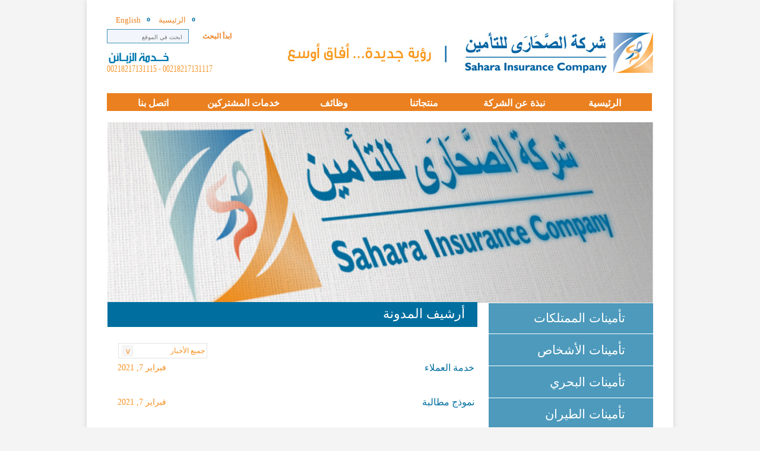

--- FILE ---
content_type: text/html; charset=UTF-8
request_url: https://sic.ly/details/%D8%AE%D8%AF%D9%85%D8%A9-%D8%A7%D9%84%D8%B9%D9%85%D9%84%D8%A7%D8%A1-15/
body_size: 47243
content:
<!DOCTYPE html>
<html dir="rtl" lang="ar">
<head>
	<meta charset="utf-8" />
	<title>تفاصيل منتجات | شركة الصحارى للتأمين</title>

	<link rel="stylesheet" href="https://sic.ly/wp-content/themes/sicly/css/colors.css" type="text/css" media="screen" />
			<link type="text/css" href="https://sic.ly/wp-content/themes/sicly/css/style-rtl.css" rel="stylesheet" />
		<link rel="stylesheet" type="text/css" href="https://sic.ly/wp-content/themes/sicly/css/animated.css" />


	<!--[if IE]><script src="http://html5shiv.googlecode.com/svn/trunk/html5.js"></script><![endif]-->

	<meta name='robots' content='max-image-preview:large' />
<style id='wp-emoji-styles-inline-css' type='text/css'>

	img.wp-smiley, img.emoji {
		display: inline !important;
		border: none !important;
		box-shadow: none !important;
		height: 1em !important;
		width: 1em !important;
		margin: 0 0.07em !important;
		vertical-align: -0.1em !important;
		background: none !important;
		padding: 0 !important;
	}
</style>
<link rel='stylesheet' id='wp-block-library-rtl-css' href='https://sic.ly/wp-includes/css/dist/block-library/style-rtl.min.css?ver=6.4.7' type='text/css' media='all' />
<style id='classic-theme-styles-inline-css' type='text/css'>
/*! This file is auto-generated */
.wp-block-button__link{color:#fff;background-color:#32373c;border-radius:9999px;box-shadow:none;text-decoration:none;padding:calc(.667em + 2px) calc(1.333em + 2px);font-size:1.125em}.wp-block-file__button{background:#32373c;color:#fff;text-decoration:none}
</style>
<style id='global-styles-inline-css' type='text/css'>
body{--wp--preset--color--black: #000000;--wp--preset--color--cyan-bluish-gray: #abb8c3;--wp--preset--color--white: #ffffff;--wp--preset--color--pale-pink: #f78da7;--wp--preset--color--vivid-red: #cf2e2e;--wp--preset--color--luminous-vivid-orange: #ff6900;--wp--preset--color--luminous-vivid-amber: #fcb900;--wp--preset--color--light-green-cyan: #7bdcb5;--wp--preset--color--vivid-green-cyan: #00d084;--wp--preset--color--pale-cyan-blue: #8ed1fc;--wp--preset--color--vivid-cyan-blue: #0693e3;--wp--preset--color--vivid-purple: #9b51e0;--wp--preset--gradient--vivid-cyan-blue-to-vivid-purple: linear-gradient(135deg,rgba(6,147,227,1) 0%,rgb(155,81,224) 100%);--wp--preset--gradient--light-green-cyan-to-vivid-green-cyan: linear-gradient(135deg,rgb(122,220,180) 0%,rgb(0,208,130) 100%);--wp--preset--gradient--luminous-vivid-amber-to-luminous-vivid-orange: linear-gradient(135deg,rgba(252,185,0,1) 0%,rgba(255,105,0,1) 100%);--wp--preset--gradient--luminous-vivid-orange-to-vivid-red: linear-gradient(135deg,rgba(255,105,0,1) 0%,rgb(207,46,46) 100%);--wp--preset--gradient--very-light-gray-to-cyan-bluish-gray: linear-gradient(135deg,rgb(238,238,238) 0%,rgb(169,184,195) 100%);--wp--preset--gradient--cool-to-warm-spectrum: linear-gradient(135deg,rgb(74,234,220) 0%,rgb(151,120,209) 20%,rgb(207,42,186) 40%,rgb(238,44,130) 60%,rgb(251,105,98) 80%,rgb(254,248,76) 100%);--wp--preset--gradient--blush-light-purple: linear-gradient(135deg,rgb(255,206,236) 0%,rgb(152,150,240) 100%);--wp--preset--gradient--blush-bordeaux: linear-gradient(135deg,rgb(254,205,165) 0%,rgb(254,45,45) 50%,rgb(107,0,62) 100%);--wp--preset--gradient--luminous-dusk: linear-gradient(135deg,rgb(255,203,112) 0%,rgb(199,81,192) 50%,rgb(65,88,208) 100%);--wp--preset--gradient--pale-ocean: linear-gradient(135deg,rgb(255,245,203) 0%,rgb(182,227,212) 50%,rgb(51,167,181) 100%);--wp--preset--gradient--electric-grass: linear-gradient(135deg,rgb(202,248,128) 0%,rgb(113,206,126) 100%);--wp--preset--gradient--midnight: linear-gradient(135deg,rgb(2,3,129) 0%,rgb(40,116,252) 100%);--wp--preset--font-size--small: 13px;--wp--preset--font-size--medium: 20px;--wp--preset--font-size--large: 36px;--wp--preset--font-size--x-large: 42px;--wp--preset--spacing--20: 0.44rem;--wp--preset--spacing--30: 0.67rem;--wp--preset--spacing--40: 1rem;--wp--preset--spacing--50: 1.5rem;--wp--preset--spacing--60: 2.25rem;--wp--preset--spacing--70: 3.38rem;--wp--preset--spacing--80: 5.06rem;--wp--preset--shadow--natural: 6px 6px 9px rgba(0, 0, 0, 0.2);--wp--preset--shadow--deep: 12px 12px 50px rgba(0, 0, 0, 0.4);--wp--preset--shadow--sharp: 6px 6px 0px rgba(0, 0, 0, 0.2);--wp--preset--shadow--outlined: 6px 6px 0px -3px rgba(255, 255, 255, 1), 6px 6px rgba(0, 0, 0, 1);--wp--preset--shadow--crisp: 6px 6px 0px rgba(0, 0, 0, 1);}:where(.is-layout-flex){gap: 0.5em;}:where(.is-layout-grid){gap: 0.5em;}body .is-layout-flow > .alignleft{float: left;margin-inline-start: 0;margin-inline-end: 2em;}body .is-layout-flow > .alignright{float: right;margin-inline-start: 2em;margin-inline-end: 0;}body .is-layout-flow > .aligncenter{margin-left: auto !important;margin-right: auto !important;}body .is-layout-constrained > .alignleft{float: left;margin-inline-start: 0;margin-inline-end: 2em;}body .is-layout-constrained > .alignright{float: right;margin-inline-start: 2em;margin-inline-end: 0;}body .is-layout-constrained > .aligncenter{margin-left: auto !important;margin-right: auto !important;}body .is-layout-constrained > :where(:not(.alignleft):not(.alignright):not(.alignfull)){max-width: var(--wp--style--global--content-size);margin-left: auto !important;margin-right: auto !important;}body .is-layout-constrained > .alignwide{max-width: var(--wp--style--global--wide-size);}body .is-layout-flex{display: flex;}body .is-layout-flex{flex-wrap: wrap;align-items: center;}body .is-layout-flex > *{margin: 0;}body .is-layout-grid{display: grid;}body .is-layout-grid > *{margin: 0;}:where(.wp-block-columns.is-layout-flex){gap: 2em;}:where(.wp-block-columns.is-layout-grid){gap: 2em;}:where(.wp-block-post-template.is-layout-flex){gap: 1.25em;}:where(.wp-block-post-template.is-layout-grid){gap: 1.25em;}.has-black-color{color: var(--wp--preset--color--black) !important;}.has-cyan-bluish-gray-color{color: var(--wp--preset--color--cyan-bluish-gray) !important;}.has-white-color{color: var(--wp--preset--color--white) !important;}.has-pale-pink-color{color: var(--wp--preset--color--pale-pink) !important;}.has-vivid-red-color{color: var(--wp--preset--color--vivid-red) !important;}.has-luminous-vivid-orange-color{color: var(--wp--preset--color--luminous-vivid-orange) !important;}.has-luminous-vivid-amber-color{color: var(--wp--preset--color--luminous-vivid-amber) !important;}.has-light-green-cyan-color{color: var(--wp--preset--color--light-green-cyan) !important;}.has-vivid-green-cyan-color{color: var(--wp--preset--color--vivid-green-cyan) !important;}.has-pale-cyan-blue-color{color: var(--wp--preset--color--pale-cyan-blue) !important;}.has-vivid-cyan-blue-color{color: var(--wp--preset--color--vivid-cyan-blue) !important;}.has-vivid-purple-color{color: var(--wp--preset--color--vivid-purple) !important;}.has-black-background-color{background-color: var(--wp--preset--color--black) !important;}.has-cyan-bluish-gray-background-color{background-color: var(--wp--preset--color--cyan-bluish-gray) !important;}.has-white-background-color{background-color: var(--wp--preset--color--white) !important;}.has-pale-pink-background-color{background-color: var(--wp--preset--color--pale-pink) !important;}.has-vivid-red-background-color{background-color: var(--wp--preset--color--vivid-red) !important;}.has-luminous-vivid-orange-background-color{background-color: var(--wp--preset--color--luminous-vivid-orange) !important;}.has-luminous-vivid-amber-background-color{background-color: var(--wp--preset--color--luminous-vivid-amber) !important;}.has-light-green-cyan-background-color{background-color: var(--wp--preset--color--light-green-cyan) !important;}.has-vivid-green-cyan-background-color{background-color: var(--wp--preset--color--vivid-green-cyan) !important;}.has-pale-cyan-blue-background-color{background-color: var(--wp--preset--color--pale-cyan-blue) !important;}.has-vivid-cyan-blue-background-color{background-color: var(--wp--preset--color--vivid-cyan-blue) !important;}.has-vivid-purple-background-color{background-color: var(--wp--preset--color--vivid-purple) !important;}.has-black-border-color{border-color: var(--wp--preset--color--black) !important;}.has-cyan-bluish-gray-border-color{border-color: var(--wp--preset--color--cyan-bluish-gray) !important;}.has-white-border-color{border-color: var(--wp--preset--color--white) !important;}.has-pale-pink-border-color{border-color: var(--wp--preset--color--pale-pink) !important;}.has-vivid-red-border-color{border-color: var(--wp--preset--color--vivid-red) !important;}.has-luminous-vivid-orange-border-color{border-color: var(--wp--preset--color--luminous-vivid-orange) !important;}.has-luminous-vivid-amber-border-color{border-color: var(--wp--preset--color--luminous-vivid-amber) !important;}.has-light-green-cyan-border-color{border-color: var(--wp--preset--color--light-green-cyan) !important;}.has-vivid-green-cyan-border-color{border-color: var(--wp--preset--color--vivid-green-cyan) !important;}.has-pale-cyan-blue-border-color{border-color: var(--wp--preset--color--pale-cyan-blue) !important;}.has-vivid-cyan-blue-border-color{border-color: var(--wp--preset--color--vivid-cyan-blue) !important;}.has-vivid-purple-border-color{border-color: var(--wp--preset--color--vivid-purple) !important;}.has-vivid-cyan-blue-to-vivid-purple-gradient-background{background: var(--wp--preset--gradient--vivid-cyan-blue-to-vivid-purple) !important;}.has-light-green-cyan-to-vivid-green-cyan-gradient-background{background: var(--wp--preset--gradient--light-green-cyan-to-vivid-green-cyan) !important;}.has-luminous-vivid-amber-to-luminous-vivid-orange-gradient-background{background: var(--wp--preset--gradient--luminous-vivid-amber-to-luminous-vivid-orange) !important;}.has-luminous-vivid-orange-to-vivid-red-gradient-background{background: var(--wp--preset--gradient--luminous-vivid-orange-to-vivid-red) !important;}.has-very-light-gray-to-cyan-bluish-gray-gradient-background{background: var(--wp--preset--gradient--very-light-gray-to-cyan-bluish-gray) !important;}.has-cool-to-warm-spectrum-gradient-background{background: var(--wp--preset--gradient--cool-to-warm-spectrum) !important;}.has-blush-light-purple-gradient-background{background: var(--wp--preset--gradient--blush-light-purple) !important;}.has-blush-bordeaux-gradient-background{background: var(--wp--preset--gradient--blush-bordeaux) !important;}.has-luminous-dusk-gradient-background{background: var(--wp--preset--gradient--luminous-dusk) !important;}.has-pale-ocean-gradient-background{background: var(--wp--preset--gradient--pale-ocean) !important;}.has-electric-grass-gradient-background{background: var(--wp--preset--gradient--electric-grass) !important;}.has-midnight-gradient-background{background: var(--wp--preset--gradient--midnight) !important;}.has-small-font-size{font-size: var(--wp--preset--font-size--small) !important;}.has-medium-font-size{font-size: var(--wp--preset--font-size--medium) !important;}.has-large-font-size{font-size: var(--wp--preset--font-size--large) !important;}.has-x-large-font-size{font-size: var(--wp--preset--font-size--x-large) !important;}
.wp-block-navigation a:where(:not(.wp-element-button)){color: inherit;}
:where(.wp-block-post-template.is-layout-flex){gap: 1.25em;}:where(.wp-block-post-template.is-layout-grid){gap: 1.25em;}
:where(.wp-block-columns.is-layout-flex){gap: 2em;}:where(.wp-block-columns.is-layout-grid){gap: 2em;}
.wp-block-pullquote{font-size: 1.5em;line-height: 1.6;}
</style>
<link rel='stylesheet' id='contact-form-7-css' href='https://sic.ly/wp-content/plugins/contact-form-7/includes/css/styles.css?ver=5.7.7' type='text/css' media='all' />
<link rel='stylesheet' id='contact-form-7-rtl-css' href='https://sic.ly/wp-content/plugins/contact-form-7/includes/css/styles-rtl.css?ver=5.7.7' type='text/css' media='all' />
<link rel='stylesheet' id='wp-polls-css' href='https://sic.ly/wp-content/plugins/wp-polls/polls-css.css?ver=2.77.1' type='text/css' media='all' />
<style id='wp-polls-inline-css' type='text/css'>
.wp-polls .pollbar {
	margin: 1px;
	font-size: 6px;
	line-height: 8px;
	height: 8px;
	background-image: url('https://sic.ly/wp-content/plugins/wp-polls/images/default/pollbg.gif');
	border: 1px solid #c8c8c8;
}

</style>
<link rel='stylesheet' id='wp-polls-rtl-css' href='https://sic.ly/wp-content/plugins/wp-polls/polls-css-rtl.css?ver=2.77.1' type='text/css' media='all' />
<script type="text/javascript" src="https://sic.ly/wp-includes/js/jquery/jquery.min.js?ver=3.7.1" id="jquery-core-js"></script>
<script type="text/javascript" src="https://sic.ly/wp-includes/js/jquery/jquery-migrate.min.js?ver=3.4.1" id="jquery-migrate-js"></script>
<link rel="https://api.w.org/" href="https://sic.ly/wp-json/" /><style type="text/css">.broken_link, a.broken_link {
	text-decoration: line-through;
}</style>
	<style type="text/css">
		.extralink {
			width: 232px;
		}
	</style>
</head>
<body>

<div class="clear"></div>
<div class="wrapper">

	<script type="text/javascript">
		if (navigator.userAgent.toLowerCase().match('chrome')) {
			document.write('<style>#navigation > li:hover img {top: 9px !important;}</style>');
		}
	</script>

	<div id="header">
		<a class="logo" href="https://sic.ly">
							<img src="https://sic.ly/wp-content/themes/sicly/images/logo-ar.jpg" alt="">
					</a>
		<div class="clear"></div>
		<nav>

			<div class="topbox">
				&nbsp;<a href="https://sic.ly" id="logo"></a><div class="serch-box">
					<div class="extralink">
						<ul>



							<li><a href="https://sic.ly"><span id="header1_searchbox_Span2">الرئيسية</span></a></li>
															<li><a href="http://sic.ly/en/"><span id="header1_searchbox_Span3">English</span></a></li>
							




						</ul>  </div>
					<div id="quick-search" >
						<form role="search" method="get" id="searchform" action="https://sic.ly/">
							<fieldset >
								<div id="header1_searchbox_Panel5">

									<input type="text" id="s" name="s" class="text" placeholder="ابحث في الموقع" style="height:20px;width:124px;margin-left:0px;" />

									<a onclick="if($('#header1_searchbox_tbsearch').val()=='ابحث في الموقع'){alert('الرجاء إدخال كلمة للبحث');return false;}" id="header1_searchbox_searchsubmit" class="search-submit" href="javascript:submitSearch();" >ابدأ البحث</a>
								</div>
							</fieldset>
						</form>

					</div>
					<div class="clear">
					</div>
					<a href="http://sic.ly/%D8%AE%D8%AF%D9%85%D8%A7%D8%AA-%D8%A7%D9%84%D9%85%D8%B4%D8%AA%D8%B1%D9%83%D9%8A%D9%86/">
													<span class="customercare">
								<img class="fright" style="margin:3px 2px 0 0" src="https://sic.ly/wp-content/themes/sicly/images/customercare-head-ar.png" /><br>
								<span class="caretext"> 00218217131117 -  00218217131115 </span>
							</span>
											</a>
				</div>
			</div>
			<ul id="navigation">

			
<li><a  href="https://sic.ly/"><span>الرئيسية</span></a></li>
<li><a  href="https://sic.ly/%d9%86%d8%a8%d8%b0%d8%a9-%d8%b9%d9%86-%d8%a7%d9%84%d8%b4%d8%b1%d9%83%d8%a9/"><span>نبذة عن الشركة</span></a>
 <!-- Sub menu: primary-about -->
<img src="https://sic.ly/wp-content/themes/sicly/images/menu-arrow.png"><ul><li><div class="margin-fix"></div>
                    <div class="sub-menu"><div class="box "><a class="header" href="https://sic.ly/%d9%86%d8%a8%d8%b0%d8%a9-%d8%b9%d9%86-%d8%a7%d9%84%d8%b4%d8%b1%d9%83%d8%a9/%d9%85%d9%86-%d9%86%d8%ad%d9%86/">من نحن</a><a  href="https://sic.ly/%d9%86%d8%a8%d8%b0%d8%a9-%d8%b9%d9%86-%d8%a7%d9%84%d8%b4%d8%b1%d9%83%d8%a9/%d9%85%d9%86-%d9%86%d8%ad%d9%86/%d9%83%d9%84%d9%85%d8%a9-%d8%a7%d9%84%d8%a5%d8%af%d8%a7%d8%b1%d8%a9-%d8%a7%d9%84%d8%aa%d9%86%d9%81%d9%8a%d8%b0%d9%8a%d8%a9/">&gt; كلمة الإدارة التنفيذية</a><a  href="https://sic.ly/%d9%86%d8%a8%d8%b0%d8%a9-%d8%b9%d9%86-%d8%a7%d9%84%d8%b4%d8%b1%d9%83%d8%a9/%d9%85%d9%86-%d9%86%d8%ad%d9%86/%d8%a7%d9%84%d9%87%d9%8a%d9%83%d9%84-%d8%a7%d9%84%d8%aa%d9%86%d8%b8%d9%8a%d9%85%d9%8a/">&gt; الهيكل التنظيمي</a><a  href="https://sic.ly/%d9%86%d8%a8%d8%b0%d8%a9-%d8%b9%d9%86-%d8%a7%d9%84%d8%b4%d8%b1%d9%83%d8%a9/%d9%85%d9%86-%d9%86%d8%ad%d9%86/%d9%81%d8%b1%d9%88%d8%b9%d9%86%d8%a7/">&gt; فروعنا</a><a  href="https://sic.ly/%d9%86%d8%a8%d8%b0%d8%a9-%d8%b9%d9%86-%d8%a7%d9%84%d8%b4%d8%b1%d9%83%d8%a9/%d9%85%d9%86-%d9%86%d8%ad%d9%86/%d8%aa%d8%b9%d8%b1%d9%8a%d9%81-%d8%a8%d8%a7%d9%84%d8%b4%d8%b1%d9%83%d8%a9/">&gt; تعريف بالشركة</a></div><div class="box "><a class="header" href="https://sic.ly/%d9%86%d8%a8%d8%b0%d8%a9-%d8%b9%d9%86-%d8%a7%d9%84%d8%b4%d8%b1%d9%83%d8%a9/%d9%85%d8%b3%d8%a4%d9%88%d9%84%d9%8a%d8%aa%d9%86%d8%a7-%d8%a7%d9%84%d8%a5%d8%ac%d8%aa%d9%85%d8%a7%d8%b9%d9%8a%d8%a9/">مسؤوليتنا الإجتماعية</a><a  href="https://sic.ly/%d9%86%d8%a8%d8%b0%d8%a9-%d8%b9%d9%86-%d8%a7%d9%84%d8%b4%d8%b1%d9%83%d8%a9/%d9%85%d8%b3%d8%a4%d9%88%d9%84%d9%8a%d8%aa%d9%86%d8%a7-%d8%a7%d9%84%d8%a5%d8%ac%d8%aa%d9%85%d8%a7%d8%b9%d9%8a%d8%a9/%d8%a5%d9%84%d8%aa%d8%b2%d8%a7%d9%85%d8%a7%d8%aa%d9%86%d8%a7-%d9%86%d8%ad%d9%88-%d8%a7%d9%84%d9%85%d8%ac%d8%aa%d9%85%d8%b9/">&gt; إلتزاماتنا نحو المجتمع</a><a  href="https://sic.ly/%d9%86%d8%a8%d8%b0%d8%a9-%d8%b9%d9%86-%d8%a7%d9%84%d8%b4%d8%b1%d9%83%d8%a9/%d9%85%d8%b3%d8%a4%d9%88%d9%84%d9%8a%d8%aa%d9%86%d8%a7-%d8%a7%d9%84%d8%a5%d8%ac%d8%aa%d9%85%d8%a7%d8%b9%d9%8a%d8%a9/%d8%b1%d8%b9%d8%a7%d9%8a%d8%aa%d9%86%d8%a7/">&gt; رعايتنا</a></div><div class="box reset-box"><a class="header" href="https://sic.ly/%d8%a7%d9%84%d8%a5%d8%af%d8%a7%d8%b1%d8%a9/">الإدارة</a><a  href="https://sic.ly/%d9%86%d8%a8%d8%b0%d8%a9-%d8%b9%d9%86-%d8%a7%d9%84%d8%b4%d8%b1%d9%83%d8%a9/%d8%a7%d9%84%d8%a5%d8%af%d8%a7%d8%b1%d8%a9/%d9%85%d8%ac%d9%84%d8%b3-%d8%a7%d9%84%d8%a5%d8%af%d8%a7%d8%b1%d8%a9-2/">&gt; مجلس الإدارة</a><a  href="https://sic.ly/%d9%86%d8%a8%d8%b0%d8%a9-%d8%b9%d9%86-%d8%a7%d9%84%d8%b4%d8%b1%d9%83%d8%a9/%d8%a7%d9%84%d8%a5%d8%af%d8%a7%d8%b1%d8%a9/%d8%a7%d9%84%d9%85%d8%b3%d8%aa%d8%b4%d8%a7%d8%b1%d9%8a%d9%86-2/">&gt; المستشارين</a><a  href="https://sic.ly/%d9%86%d8%a8%d8%b0%d8%a9-%d8%b9%d9%86-%d8%a7%d9%84%d8%b4%d8%b1%d9%83%d8%a9/%d8%a7%d9%84%d8%a5%d8%af%d8%a7%d8%b1%d8%a9/%d8%a7%d9%84%d8%a5%d8%af%d8%a7%d8%b1%d8%a9-%d8%a7%d9%84%d8%aa%d9%86%d9%81%d9%8a%d8%b0%d9%8a%d8%a9/">&gt; الإدارة التنفيذية</a></div><div class="clear"></div><div class="box "><a class="header" href="https://sic.ly/%d9%86%d8%a8%d8%b0%d8%a9-%d8%b9%d9%86-%d8%a7%d9%84%d8%b4%d8%b1%d9%83%d8%a9/%d8%a7%d8%b3%d8%aa%d8%b1%d8%a7%d8%aa%d9%8a%d8%ac%d9%8a%d8%aa%d9%86%d8%a7/">استراتيجيتنا</a><a  href="https://sic.ly/%d9%86%d8%a8%d8%b0%d8%a9-%d8%b9%d9%86-%d8%a7%d9%84%d8%b4%d8%b1%d9%83%d8%a9/%d8%a7%d8%b3%d8%aa%d8%b1%d8%a7%d8%aa%d9%8a%d8%ac%d9%8a%d8%aa%d9%86%d8%a7/%d8%a7%d9%84%d8%a5%d8%b3%d8%aa%d8%b1%d8%a7%d8%aa%d9%8a%d8%ac%d9%8a%d8%a9/">&gt; الإستراتيجية</a><a  href="https://sic.ly/%d9%86%d8%a8%d8%b0%d8%a9-%d8%b9%d9%86-%d8%a7%d9%84%d8%b4%d8%b1%d9%83%d8%a9/%d8%a7%d8%b3%d8%aa%d8%b1%d8%a7%d8%aa%d9%8a%d8%ac%d9%8a%d8%aa%d9%86%d8%a7/%d8%b4%d8%b1%d8%a7%d9%83%d8%a7%d8%aa%d9%86%d8%a7/">&gt; شراكائنا</a><a  href="https://sic.ly/%d9%86%d8%a8%d8%b0%d8%a9-%d8%b9%d9%86-%d8%a7%d9%84%d8%b4%d8%b1%d9%83%d8%a9/%d8%a7%d8%b3%d8%aa%d8%b1%d8%a7%d8%aa%d9%8a%d8%ac%d9%8a%d8%aa%d9%86%d8%a7/%d9%82%d9%8a%d9%85%d9%86%d8%a7-%d8%a7%d9%84%d8%a3%d8%b3%d8%a7%d8%b3%d9%8a%d8%a9/">&gt; قيمنا الأساسية</a></div><div class="box "><a class="header" href="https://sic.ly/%d9%86%d8%a8%d8%b0%d8%a9-%d8%b9%d9%86-%d8%a7%d9%84%d8%b4%d8%b1%d9%83%d8%a9/%d8%b4%d8%a4%d9%88%d9%86-%d8%a7%d9%84%d9%85%d8%b3%d8%a7%d9%87%d9%85%d9%8a%d9%86/">شؤون المساهمين</a><a  href="https://sic.ly/%d9%86%d8%a8%d8%b0%d8%a9-%d8%b9%d9%86-%d8%a7%d9%84%d8%b4%d8%b1%d9%83%d8%a9/%d8%b4%d8%a4%d9%88%d9%86-%d8%a7%d9%84%d9%85%d8%b3%d8%a7%d9%87%d9%85%d9%8a%d9%86/%d8%a7%d9%84%d9%85%d8%b3%d8%a7%d9%87%d9%85%d9%8a%d9%86/">&gt; المساهمين</a><a  href="https://sic.ly/%d9%86%d8%a8%d8%b0%d8%a9-%d8%b9%d9%86-%d8%a7%d9%84%d8%b4%d8%b1%d9%83%d8%a9/%d8%b4%d8%a4%d9%88%d9%86-%d8%a7%d9%84%d9%85%d8%b3%d8%a7%d9%87%d9%85%d9%8a%d9%86/%d8%aa%d9%82%d8%a7%d8%b1%d9%8a%d8%b1-%d8%a3%d8%af%d8%a7%d8%a1-%d8%a7%d9%84%d8%b4%d8%b1%d9%83%d8%a9/">&gt; تقارير أداء الشركة</a></div><div class="box reset-box"><a class="header" href="https://sic.ly/%d9%86%d8%a8%d8%b0%d8%a9-%d8%b9%d9%86-%d8%a7%d9%84%d8%b4%d8%b1%d9%83%d8%a9/%d8%a5%d8%b9%d8%a7%d8%af%d8%a9-%d8%a7%d9%84%d8%aa%d8%a3%d9%85%d9%8a%d9%86/">إعادة التأمين</a></div><div class="clear"></div><div class="box "><a class="header" href="https://sic.ly/%d9%86%d8%a8%d8%b0%d8%a9-%d8%b9%d9%86-%d8%a7%d9%84%d8%b4%d8%b1%d9%83%d8%a9/%d8%a7%d9%84%d9%85%d8%b1%d9%83%d8%b2-%d8%a7%d9%84%d8%a5%d8%b9%d9%84%d8%a7%d9%85%d9%8a/">المركز الإعلامي</a><a  href="https://sic.ly/%d8%a7%d9%84%d9%85%d8%af%d9%88%d9%86%d8%a9/">&gt; أخر الأخبار</a><a  href="https://sic.ly/%d9%86%d8%a8%d8%b0%d8%a9-%d8%b9%d9%86-%d8%a7%d9%84%d8%b4%d8%b1%d9%83%d8%a9/%d8%a7%d9%84%d9%85%d8%b1%d9%83%d8%b2-%d8%a7%d9%84%d8%a5%d8%b9%d9%84%d8%a7%d9%85%d9%8a/%d9%85%d8%b7%d9%88%d9%8a%d8%a7%d8%aa-%d8%a7%d9%84%d8%b4%d8%b1%d9%83%d8%a9/">&gt; مطويات الشركة</a><a  href="https://sic.ly/blog/category/%d9%86%d8%b4%d8%a7%d8%b7%d8%a7%d8%aa-%d8%a7%d9%84%d8%b4%d8%b1%d9%83%d8%a9/">&gt; نشاطات الشركة</a><a  href="https://sic.ly/blog/category/%d8%a5%d8%b9%d9%84%d8%a7%d9%86%d8%a7%d8%aa/">&gt; إعلانات</a></div></div></li></ul></li>
<li><a  href="https://sic.ly/%d9%85%d9%86%d8%aa%d8%ac%d8%a7%d8%aa%d9%86%d8%a7/"><span>منتجاتنا</span></a>
 <!-- Sub menu: primary-products -->
<img src="https://sic.ly/wp-content/themes/sicly/images/menu-arrow.png"><ul><li><div class="margin-fix"></div>
                    <div class="sub-menu"><div class="box "><a class="header" href="https://sic.ly/categories/%d8%aa%d8%a3%d9%85%d9%8a%d9%86%d8%a7%d8%aa-%d8%a7%d9%84%d9%85%d9%85%d8%aa%d9%84%d9%83%d8%a7%d8%aa/">تأمينات الممتلكات</a><a  href="https://sic.ly/categories/%d8%aa%d8%a3%d9%85%d9%8a%d9%86%d8%a7%d8%aa-%d8%a7%d9%84%d9%85%d9%85%d8%aa%d9%84%d9%83%d8%a7%d8%aa/%d8%aa%d8%a3%d9%85%d9%8a%d9%86%d8%a7%d8%aa-%d8%a7%d9%84%d8%ad%d8%b1%d9%8a%d9%82/">&gt; تأمينات الحريق</a><a  href="https://sic.ly/categories/%d8%aa%d8%a3%d9%85%d9%8a%d9%86%d8%a7%d8%aa-%d8%a7%d9%84%d9%85%d9%85%d8%aa%d9%84%d9%83%d8%a7%d8%aa/%d8%aa%d8%a3%d9%85%d9%8a%d9%86%d8%a7%d8%aa-%d8%a7%d9%84%d8%b7%d8%a7%d9%82%d8%a9/">&gt; تأمينات الطاقة</a><a  href="https://sic.ly/categories/%d8%aa%d8%a3%d9%85%d9%8a%d9%86%d8%a7%d8%aa-%d8%a7%d9%84%d9%85%d9%85%d8%aa%d9%84%d9%83%d8%a7%d8%aa/%d8%a7%d9%84%d8%ad%d9%88%d8%a7%d8%af%d8%ab-%d8%a7%d9%84%d9%85%d8%aa%d9%86%d9%88%d8%b9%d8%a9/">&gt; الحوادث المتنوعة</a><a  href="https://sic.ly/categories/%d8%aa%d8%a3%d9%85%d9%8a%d9%86%d8%a7%d8%aa-%d8%a7%d9%84%d9%85%d9%85%d8%aa%d9%84%d9%83%d8%a7%d8%aa/%d8%aa%d8%a3%d9%85%d9%8a%d9%86-%d8%a7%d9%84%d8%b7%d8%a7%d9%82%d8%a9/">&gt; التأمين الهندسي</a><a  href="https://sic.ly/categories/%d8%aa%d8%a3%d9%85%d9%8a%d9%86%d8%a7%d8%aa-%d8%a7%d9%84%d9%85%d9%85%d8%aa%d9%84%d9%83%d8%a7%d8%aa/%d8%aa%d8%a3%d9%85%d9%8a%d9%86-%d8%a7%d9%84%d9%85%d9%85%d8%aa%d9%84%d9%83%d8%a7%d8%aa-%d8%ae%d8%af%d9%85%d8%a7%d8%aa-%d8%a7%d9%84%d9%85%d8%b4%d8%aa%d8%b1%d9%83%d9%8a%d9%86/">&gt; تأمين الممتلكات-خدمات المشتركين</a></div><div class="box "><a class="header" href="https://sic.ly/categories/%d8%aa%d8%a3%d9%85%d9%8a%d9%86%d8%a7%d8%aa-%d8%a7%d9%84%d8%a8%d8%ad%d8%b1%d9%8a/">تأمينات البحري</a><a  href="https://sic.ly/categories/%d8%aa%d8%a3%d9%85%d9%8a%d9%86%d8%a7%d8%aa-%d8%a7%d9%84%d8%a8%d8%ad%d8%b1%d9%8a/%d8%aa%d8%a3%d9%85%d9%8a%d9%86%d8%a7%d8%aa-%d8%a7%d9%84%d9%86%d9%82%d9%84/">&gt; تأمينات النقل</a><a  href="https://sic.ly/products/%d8%aa%d8%a3%d9%85%d9%8a%d9%86-%d8%a3%d8%ac%d8%b3%d8%a7%d9%85-%d9%88-%d9%85%d8%ad%d8%b1%d9%83%d8%a7%d8%aa-%d8%a7%d9%84%d8%b3%d9%81%d9%86-3/">&gt; تأمين أجسام و محركات السفن</a><a  href="https://sic.ly/categories/%d8%aa%d8%a3%d9%85%d9%8a%d9%86%d8%a7%d8%aa-%d8%a7%d9%84%d8%a8%d8%ad%d8%b1%d9%8a/%d8%a7%d9%84%d8%aa%d8%a3%d9%85%d9%8a%d9%86-%d8%a7%d9%84%d8%a8%d8%ad%d8%b1%d9%8a-%d8%ae%d8%af%d9%85%d8%a7%d8%aa-%d8%a7%d9%84%d9%85%d8%b4%d8%aa%d8%b1%d9%83%d9%8a%d9%86/">&gt; التأمين البحري-خدمات المشتركين</a></div><div class="box reset-box"><a class="header" href="https://sic.ly/categories/%d8%aa%d8%a3%d9%85%d9%8a%d9%86%d8%a7%d8%aa-%d8%a7%d9%84%d8%a3%d8%b4%d8%ae%d8%a7%d8%b5/">تأمينات الأشخاص</a><a  href="https://sic.ly/categories/%d8%aa%d8%a3%d9%85%d9%8a%d9%86%d8%a7%d8%aa-%d8%a7%d9%84%d8%a3%d8%b4%d8%ae%d8%a7%d8%b5/%d8%aa%d8%a3%d9%85%d9%8a%d9%86%d8%a7%d8%aa-%d8%a7%d9%84%d9%82%d8%b1%d9%88%d8%b6/">&gt; تأمينات القروض</a><a  href="https://sic.ly/products/%d8%a7%d9%84%d8%ad%d9%88%d8%a7%d8%af%d8%ab-%d8%a7%d9%84%d8%b4%d8%ae%d8%b5%d9%8a%d8%a9-4/">&gt; الحوادث الشخصية</a><a  href="https://sic.ly/categories/%d8%aa%d8%a3%d9%85%d9%8a%d9%86%d8%a7%d8%aa-%d8%a7%d9%84%d8%a3%d8%b4%d8%ae%d8%a7%d8%b5/%d8%aa%d8%a3%d9%85%d9%8a%d9%86%d8%a7%d8%aa-%d8%a7%d9%84%d8%ad%d9%8a%d8%a7%d8%a9/">&gt; تأمينات الحياة</a><a  href="https://sic.ly/categories/%d8%aa%d8%a3%d9%85%d9%8a%d9%86%d8%a7%d8%aa-%d8%a7%d9%84%d8%a3%d8%b4%d8%ae%d8%a7%d8%b5/%d8%a7%d9%84%d8%aa%d8%a3%d9%85%d9%8a%d9%86-%d8%a7%d9%84%d8%b5%d8%ad%d9%8a/">&gt; التأمين الصحي</a><a  href="https://sic.ly/categories/%d8%aa%d8%a3%d9%85%d9%8a%d9%86%d8%a7%d8%aa-%d8%a7%d9%84%d8%a3%d8%b4%d8%ae%d8%a7%d8%b5/%d8%aa%d8%a3%d9%85%d9%8a%d9%86-%d8%a7%d9%84%d9%85%d8%b3%d8%a7%d9%81%d8%b1%d9%8a%d9%86/">&gt; تأمين المسافرين</a><a  href="https://sic.ly/categories/%d8%aa%d8%a3%d9%85%d9%8a%d9%86%d8%a7%d8%aa-%d8%a7%d9%84%d8%a3%d8%b4%d8%ae%d8%a7%d8%b5/%d8%a7%d9%84%d8%aa%d8%a3%d9%85%d9%8a%d9%86%d8%a7%d8%aa-%d8%a7%d9%84%d8%b4%d8%ae%d8%b5%d9%8a%d8%a9-%d8%ae%d8%af%d9%85%d8%a7%d8%aa-%d8%a7%d9%84%d9%85%d8%b4%d8%aa%d8%b1%d9%83%d9%8a%d9%86/">&gt; التأمينات الشخصية-خدمات المشتركين</a></div><div class="clear"></div><div class="box "><a class="header" href="https://sic.ly/categories/%d8%aa%d8%a3%d9%85%d9%8a%d9%86%d8%a7%d8%aa-%d8%a7%d9%84%d8%b7%d9%8a%d8%b1%d8%a7%d9%86/">تأمينات الطيران</a><a  href="https://sic.ly/products/%d8%aa%d8%a3%d9%85%d9%8a%d9%86-%d8%a7%d9%84%d8%ad%d8%b1%d9%88%d8%a8-%d9%84%d9%84%d8%a7%d8%ac%d8%b3%d8%a7%d9%85/">&gt; تأمين الحروب للاجسام</a><a  href="https://sic.ly/products/%d8%aa%d8%a3%d9%85%d9%8a%d9%86-%d8%a7%d9%84%d9%87%d9%8a%d8%a7%d9%83%d9%84-%d9%88%d8%a7%d9%84%d9%85%d8%b3%d8%a4%d9%88%d9%84%d9%8a%d8%a7%d8%aa/">&gt; تأمين الهياكل والمسؤوليات</a><a  href="https://sic.ly/products/%d8%aa%d8%a3%d9%85%d9%8a%d9%86-%d8%a7%d9%84%d8%a3%d8%ae%d8%b7%d8%a7%d8%b1-%d8%a7%d9%84%d8%a3%d8%b1%d8%b6%d9%8a%d8%a9/">&gt; تأمين الأخطار الأرضية</a><a  href="https://sic.ly/products/%d9%81%d9%82%d8%af%d8%a7%d9%86-%d8%a7%d9%84%d8%aa%d8%b1%d8%a7%d8%ae%d9%8a%d8%b5/">&gt; فقدان التراخيص</a><a  href="https://sic.ly/products/%d8%aa%d8%a3%d9%85%d9%8a%d9%86-%d8%ad%d9%88%d8%a7%d8%af%d8%ab-%d8%b4%d8%ae%d8%b5%d9%8a%d8%a9-%d9%84%d9%84%d8%b7%d8%a7%d9%82%d9%85-%d8%a3%d8%ab%d9%86%d8%a7%d8%a1-%d8%a7%d9%84%d8%b7%d9%8a%d8%b1%d8%a7/">&gt; تأمين حوادث شخصية للطاقم أثناء الطيران</a><a  href="https://sic.ly/categories/%d8%aa%d8%a3%d9%85%d9%8a%d9%86%d8%a7%d8%aa-%d8%a7%d9%84%d8%b7%d9%8a%d8%b1%d8%a7%d9%86/%d8%aa%d8%a3%d9%85%d9%8a%d9%86-%d8%a7%d9%84%d8%b7%d9%8a%d8%b1%d8%a7%d9%86-%d8%ae%d8%af%d9%85%d8%a7%d8%aa-%d8%a7%d9%84%d9%85%d8%b4%d8%aa%d8%b1%d9%83%d9%8a%d9%86/">&gt; تأمين الطيران-خدمات المشتركين</a></div><div class="box "><a class="header" href="https://sic.ly/categories/%d8%aa%d8%a3%d9%85%d9%8a%d9%86%d8%a7%d8%aa-%d8%a7%d9%84%d9%85%d8%b1%d9%83%d8%a8%d8%a7%d8%aa/">تأمينات المركبات</a><a  href="https://sic.ly/products/%d8%a7%d9%84%d8%a8%d8%b7%d8%a7%d9%82%d8%a9-%d8%a7%d9%84%d8%a8%d8%b1%d8%aa%d9%82%d8%a7%d9%84%d9%8a%d8%a9/">&gt; البطاقة البرتقالية</a><a  href="https://sic.ly/categories/%d8%aa%d8%a3%d9%85%d9%8a%d9%86%d8%a7%d8%aa-%d8%a7%d9%84%d9%85%d8%b1%d9%83%d8%a8%d8%a7%d8%aa/%d8%a7%d9%84%d8%aa%d8%a3%d9%85%d9%8a%d9%86-%d8%a7%d9%84%d8%aa%d9%83%d9%85%d9%8a%d9%84%d9%8a-2/">&gt; التأمين التكميلي</a><a  href="https://sic.ly/categories/%d8%aa%d8%a3%d9%85%d9%8a%d9%86%d8%a7%d8%aa-%d8%a7%d9%84%d9%85%d8%b1%d9%83%d8%a8%d8%a7%d8%aa/%d8%aa%d8%a3%d9%85%d9%8a%d9%86-%d8%a7%d9%84%d8%b3%d9%8a%d8%a7%d8%b1%d8%a7%d8%aa-%d8%ae%d8%af%d9%85%d8%a7%d8%aa-%d8%a7%d9%84%d9%85%d8%b4%d8%aa%d8%b1%d9%83%d9%8a%d9%86/">&gt; تأمين السيارات-خدمات المشتركين</a></div></div></li></ul></li>
<li><a  href="https://sic.ly/%d9%88%d8%b8%d8%a7%d8%a6%d9%81/"><span>وظائف</span></a>
 <!-- Sub menu: primary-jobs -->
<img src="https://sic.ly/wp-content/themes/sicly/images/menu-arrow.png"><ul><li><div class="margin-fix"></div>
                    <div class="sub-menu"><div class="box "><a class="header" href="https://sic.ly/%d9%88%d8%b8%d8%a7%d8%a6%d9%81/%d8%a8%d9%8a%d8%a6%d8%a9-%d8%a7%d9%84%d8%b9%d9%85%d9%84-%d8%a8%d8%a7%d9%84%d8%b4%d8%b1%d9%83%d8%a9/">بيئة العمل بالشركة</a></div><div class="box "><a class="header" href="http://sic.ly/vacancy/">وظائف شاغرة</a></div><div class="box reset-box"><a class="header" href="https://sic.ly/%d9%88%d8%b8%d8%a7%d8%a6%d9%81/%d9%85%d9%88%d8%b8%d9%81-%d8%a7%d9%84%d8%b4%d9%87%d8%b1/">موظف الشهر</a></div><div class="clear"></div><div class="box "><a class="header" href="https://sic.ly/%d9%88%d8%b8%d8%a7%d8%a6%d9%81/%d8%a7%d9%84%d8%aa%d8%af%d8%b1%d9%8a%d8%a8-%d9%88%d8%a7%d9%84%d8%aa%d8%a3%d9%87%d9%8a%d9%84/">التدريب والتأهيل</a></div></div></li></ul></li>
<li><a  href="https://sic.ly/%d8%ae%d8%af%d9%85%d8%a7%d8%aa-%d8%a7%d9%84%d9%85%d8%b4%d8%aa%d8%b1%d9%83%d9%8a%d9%86/"><span>خدمات المشتركين</span></a>
 <!-- Sub menu: primary-customer -->
<img src="https://sic.ly/wp-content/themes/sicly/images/menu-arrow.png"><ul><li><div class="margin-fix"></div>
                    <div class="sub-menu"><div class="box "><a class="header" href="https://sic.ly/categories/%d8%aa%d8%a3%d9%85%d9%8a%d9%86%d8%a7%d8%aa-%d8%a7%d9%84%d8%a8%d8%ad%d8%b1%d9%8a/%d8%a7%d9%84%d8%aa%d8%a3%d9%85%d9%8a%d9%86-%d8%a7%d9%84%d8%a8%d8%ad%d8%b1%d9%8a-%d8%ae%d8%af%d9%85%d8%a7%d8%aa-%d8%a7%d9%84%d9%85%d8%b4%d8%aa%d8%b1%d9%83%d9%8a%d9%86/">التأمين البحري-خدمات المشتركين</a></div><div class="box "><a class="header" href="https://sic.ly/categories/%d8%aa%d8%a3%d9%85%d9%8a%d9%86%d8%a7%d8%aa-%d8%a7%d9%84%d8%a3%d8%b4%d8%ae%d8%a7%d8%b5/%d8%a7%d9%84%d8%aa%d8%a3%d9%85%d9%8a%d9%86%d8%a7%d8%aa-%d8%a7%d9%84%d8%b4%d8%ae%d8%b5%d9%8a%d8%a9-%d8%ae%d8%af%d9%85%d8%a7%d8%aa-%d8%a7%d9%84%d9%85%d8%b4%d8%aa%d8%b1%d9%83%d9%8a%d9%86/">التأمينات الشخصية-خدمات المشتركين</a></div><div class="box reset-box"><a class="header" href="https://sic.ly/categories/%d8%aa%d8%a3%d9%85%d9%8a%d9%86%d8%a7%d8%aa-%d8%a7%d9%84%d9%85%d9%85%d8%aa%d9%84%d9%83%d8%a7%d8%aa/%d8%aa%d8%a3%d9%85%d9%8a%d9%86-%d8%a7%d9%84%d9%85%d9%85%d8%aa%d9%84%d9%83%d8%a7%d8%aa-%d8%ae%d8%af%d9%85%d8%a7%d8%aa-%d8%a7%d9%84%d9%85%d8%b4%d8%aa%d8%b1%d9%83%d9%8a%d9%86/">تأمين الممتلكات-خدمات المشتركين</a></div><div class="clear"></div><div class="box "><a class="header" href="https://sic.ly/categories/%d8%aa%d8%a3%d9%85%d9%8a%d9%86%d8%a7%d8%aa-%d8%a7%d9%84%d9%85%d8%b1%d9%83%d8%a8%d8%a7%d8%aa/%d8%aa%d8%a3%d9%85%d9%8a%d9%86-%d8%a7%d9%84%d8%b3%d9%8a%d8%a7%d8%b1%d8%a7%d8%aa-%d8%ae%d8%af%d9%85%d8%a7%d8%aa-%d8%a7%d9%84%d9%85%d8%b4%d8%aa%d8%b1%d9%83%d9%8a%d9%86/">تأمين السيارات-خدمات المشتركين</a></div><div class="box "><a class="header" href="https://sic.ly/categories/%d8%aa%d8%a3%d9%85%d9%8a%d9%86%d8%a7%d8%aa-%d8%a7%d9%84%d8%b7%d9%8a%d8%b1%d8%a7%d9%86/%d8%aa%d8%a3%d9%85%d9%8a%d9%86-%d8%a7%d9%84%d8%b7%d9%8a%d8%b1%d8%a7%d9%86-%d8%ae%d8%af%d9%85%d8%a7%d8%aa-%d8%a7%d9%84%d9%85%d8%b4%d8%aa%d8%b1%d9%83%d9%8a%d9%86/">تأمين الطيران-خدمات المشتركين</a></div><div class="box reset-box"><a class="header" href="https://sic.ly/categories/%d8%aa%d8%a3%d9%85%d9%8a%d9%86-%d8%a7%d9%84%d8%ad%d9%8a%d8%a7%d8%a9-%d9%88%d8%a7%d9%84%d8%b5%d8%ad%d9%8a-%d9%85%d8%b1%d9%83%d8%b2-%d8%a8%d9%84%d8%b3%d9%85-%d8%ae%d8%af%d9%85%d8%a7%d8%aa-%d8%a7%d9%84/">تأمين الحياة والصحي مركز بلسم -خدمات المشتركين</a></div><div class="clear"></div></div></li></ul></li>
<li><a  href="https://sic.ly/%d8%a7%d8%aa%d8%b5%d9%84-%d8%a8%d9%86%d8%a7/"><span>اتصل بنا</span></a></li>			</ul>
		</nav>
	</div>


	<div class="slidercontainer">
		<div class="cmsms_slider_parent">
                            <ul id="slider" class="responsiveSlider">
                                            <li>
                                                            <img class="slide-image cmsms_img" id="pageHeaderImage" src="https://sic.ly/wp-content/themes/sicly/images/sahara-logo.jpg">
                                                    </li>
                    


                </ul>

            
		</div>
	</div>

	<div id="maincontent">
		<div class="col-1">
			<aside id="nav_menu-2" class="side-default widget_nav_menu"><div class="menu-%d9%82%d8%a7%d8%a6%d9%85%d8%a9-%d8%a7%d9%84%d9%85%d9%86%d8%aa%d8%ac%d8%a7%d8%aa-container"><ul id="menu-%d9%82%d8%a7%d8%a6%d9%85%d8%a9-%d8%a7%d9%84%d9%85%d9%86%d8%aa%d8%ac%d8%a7%d8%aa" class="menu"><li><a href="https://sic.ly/categories/%d8%aa%d8%a3%d9%85%d9%8a%d9%86%d8%a7%d8%aa-%d8%a7%d9%84%d9%85%d9%85%d8%aa%d9%84%d9%83%d8%a7%d8%aa/">تأمينات الممتلكات</a></li>
<li><a href="https://sic.ly/categories/%d8%aa%d8%a3%d9%85%d9%8a%d9%86%d8%a7%d8%aa-%d8%a7%d9%84%d8%a3%d8%b4%d8%ae%d8%a7%d8%b5/">تأمينات الأشخاص</a></li>
<li><a href="https://sic.ly/categories/%d8%aa%d8%a3%d9%85%d9%8a%d9%86%d8%a7%d8%aa-%d8%a7%d9%84%d8%a8%d8%ad%d8%b1%d9%8a/">تأمينات البحري</a></li>
<li><a href="https://sic.ly/categories/%d8%aa%d8%a3%d9%85%d9%8a%d9%86%d8%a7%d8%aa-%d8%a7%d9%84%d8%b7%d9%8a%d8%b1%d8%a7%d9%86/">تأمينات الطيران</a></li>
<li><a href="https://sic.ly/categories/%d8%aa%d8%a3%d9%85%d9%8a%d9%86%d8%a7%d8%aa-%d8%a7%d9%84%d9%85%d8%b1%d9%83%d8%a8%d8%a7%d8%aa/">تأمينات المركبات</a></li>
</ul></div></aside>		</div>
		<div class="col-3" style="position:relative">

							<div class="inside-header">
					<h1 id="headerTitle">
													أرشيف المدونة											</h1>
									</div>

				<p style="padding-left:5px;padding-top:20px">
					<label style="direction:ltr;position:absolute;z-index:99999;top: 66px;left: 15px;width: 84px !important;height: 26px;padding: 3px;" class="lbl-select" id="lblYearFilter">
						<select style="background-color:transparent !important;width: 150px !important;height: 26px;padding: 3px;" id="ddYearFilter" onchange="javascript:window.location.href = this.value" name="ddYearFilter">
							<option value="https://sic.ly/%d8%a7%d9%84%d9%85%d8%af%d9%88%d9%86%d8%a9/" selected="selected">جميع الأخبار</option>
															<option value='https://sic.ly/blog/2025/'> 2025 </option>
	<option value='https://sic.ly/blog/2024/'> 2024 </option>
	<option value='https://sic.ly/blog/2023/'> 2023 </option>
	<option value='https://sic.ly/blog/2021/'> 2021 </option>
	<option value='https://sic.ly/blog/2020/'> 2020 </option>
	<option value='https://sic.ly/blog/2019/'> 2019 </option>
	<option value='https://sic.ly/blog/2016/'> 2016 </option>
	<option value='https://sic.ly/blog/2015/'> 2015 </option>
						</select>
					</label>
				</p>

				<div class="all-news">
					<div id="pagesDiv">


									<div class="news-item">
						<a href="https://sic.ly/details/%d8%ae%d8%af%d9%85%d8%a9-%d8%a7%d9%84%d8%b9%d9%85%d9%84%d8%a7%d8%a1-19/">
							<div class="date">خدمة العملاء</div>
							<div class="datetime">فبراير 7, 2021</div>
							<div class="img-container"></div>
							<p style="margin-bottom:3px;">
															</p>
						</a>
					</div>
										<div class="news-item">
						<a href="https://sic.ly/details/%d9%86%d9%85%d9%88%d8%b0%d8%ac-%d9%85%d8%b7%d8%a7%d9%84%d8%a8%d8%a9-19/">
							<div class="date">نموذج مطالبة</div>
							<div class="datetime">فبراير 7, 2021</div>
							<div class="img-container"></div>
							<p style="margin-bottom:3px;">
															</p>
						</a>
					</div>
										<div class="news-item">
						<a href="https://sic.ly/details/%d8%b4%d8%b1%d9%88%d8%b7-%d8%a7%d9%84%d9%85%d8%b7%d8%a7%d9%84%d8%a8%d8%a7%d8%aa-12/">
							<div class="date">شروط المطالبات</div>
							<div class="datetime">فبراير 7, 2021</div>
							<div class="img-container"></div>
							<p style="margin-bottom:3px;">
															</p>
						</a>
					</div>
										<div class="news-item">
						<a href="https://sic.ly/details/%d9%86%d9%85%d9%88%d8%b0%d8%ac-%d9%88%d8%ab%d9%8a%d9%82%d8%a9-%d8%a7%d9%84%d8%aa%d8%a3%d9%85%d9%8a%d9%86-12/">
							<div class="date">نموذج وثيقة التأمين</div>
							<div class="datetime">فبراير 7, 2021</div>
							<div class="img-container"></div>
							<p style="margin-bottom:3px;">
															</p>
						</a>
					</div>
										<div class="news-item">
						<a href="https://sic.ly/details/%d9%88%d8%ab%d9%8a%d9%82%d8%a9-%d8%a7%d9%84%d8%aa%d8%a3%d9%85%d9%8a%d9%86-55/">
							<div class="date">وثيقة التأمين</div>
							<div class="datetime">فبراير 7, 2021</div>
							<div class="img-container"></div>
							<p style="margin-bottom:3px;">
															</p>
						</a>
					</div>
										<div class="news-item">
						<a href="https://sic.ly/details/%d9%86%d8%a8%d8%b0%d8%a9-%d8%b9%d9%86-%d8%a7%d9%84%d9%85%d9%86%d8%aa%d8%ac-56/">
							<div class="date">نبذة عن المنتج</div>
							<div class="datetime">فبراير 7, 2021</div>
							<div class="img-container"></div>
							<p style="margin-bottom:3px;">
															</p>
						</a>
					</div>
										<div class="news-item">
						<a href="https://sic.ly/details/%d8%ae%d8%af%d9%85%d8%a9-%d8%a7%d9%84%d8%b9%d9%85%d9%84%d8%a7%d8%a1-12/">
							<div class="date">خدمة العملاء</div>
							<div class="datetime">فبراير 7, 2021</div>
							<div class="img-container"></div>
							<p style="margin-bottom:3px;">
															</p>
						</a>
					</div>
										<div class="news-item">
						<a href="https://sic.ly/details/%d9%86%d9%85%d9%88%d8%b0%d8%ac-%d9%85%d8%b7%d8%a7%d9%84%d8%a8%d8%a9-12/">
							<div class="date">نموذج مطالبة</div>
							<div class="datetime">فبراير 7, 2021</div>
							<div class="img-container"></div>
							<p style="margin-bottom:3px;">
															</p>
						</a>
					</div>
										<div class="news-item">
						<a href="https://sic.ly/details/%d8%b4%d8%b1%d9%88%d8%b7-%d8%a7%d9%84%d9%85%d8%b7%d8%a7%d9%84%d8%a8%d8%a7%d8%aa-11/">
							<div class="date">شروط المطالبات</div>
							<div class="datetime">فبراير 7, 2021</div>
							<div class="img-container"></div>
							<p style="margin-bottom:3px;">
															</p>
						</a>
					</div>
										<div class="news-item">
						<a href="https://sic.ly/details/%d9%86%d9%85%d9%88%d8%b0%d8%ac-%d9%88%d8%ab%d9%8a%d9%82%d8%a9-%d8%a7%d9%84%d8%aa%d8%a3%d9%85%d9%8a%d9%86-11/">
							<div class="date">نموذج وثيقة التأمين</div>
							<div class="datetime">فبراير 7, 2021</div>
							<div class="img-container"></div>
							<p style="margin-bottom:3px;">
															</p>
						</a>
					</div>
										</div>

				</div>
						</div>
		<div class="clear"></div>
	</div>
<aside id="sicly_widgets_image_links-3" class="footer-1 widget_sicly_widgets_image_links">		<a class="fleft img-icon" href="http://sic.ly/compare/"><img src="http://sic.ly/wp-content/uploads/2015/09/compar-our-products-ar.jpg" alt="قارن منتاجتنا"></a>
	</aside>		<div class="fleft partners-section">
			<img src="https://sic.ly/wp-content/themes/sicly/images/our-partners-ar.jpg" />				<a href="https://www.axaglobalhealthcare.com/en/travel-health-insurance/">
					<img src="https://sic.ly/wp-content/uploads/2021/06/axa-logo-paris.jpg" alt="travel-health-insurance" />
				</a>
			
		</div>
	<img src="https://sic.ly/wp-content/themes/sicly/images/footer-shadow.png" />
<div id="footer">
	<div class="sitmap">

		<aside id="nav_menu-3" class="footer-2 widget_nav_menu"><h5>القائمة الرئيسية</h5><div class="menu-%d8%a7%d9%84%d9%82%d8%a7%d8%a6%d9%85%d8%a9-%d8%a7%d9%84%d8%b1%d8%a6%d9%8a%d8%b3%d9%8a%d8%a9-container"><ul id="menu-%d8%a7%d9%84%d9%82%d8%a7%d8%a6%d9%85%d8%a9-%d8%a7%d9%84%d8%b1%d8%a6%d9%8a%d8%b3%d9%8a%d8%a9" class="menu"><li><a href="https://sic.ly/%d9%86%d8%a8%d8%b0%d8%a9-%d8%b9%d9%86-%d8%a7%d9%84%d8%b4%d8%b1%d9%83%d8%a9/">نبذة عن الشركة</a></li>
<li><a href="https://sic.ly/%d9%85%d9%86%d8%aa%d8%ac%d8%a7%d8%aa%d9%86%d8%a7/">منتجاتنا</a></li>
<li><a href="https://sic.ly/%d9%88%d8%b8%d8%a7%d8%a6%d9%81/">وظائف</a></li>
<li><a href="https://sic.ly/%d8%ae%d8%af%d9%85%d8%a7%d8%aa-%d8%a7%d9%84%d9%85%d8%b4%d8%aa%d8%b1%d9%83%d9%8a%d9%86/">خدمات المشتركين</a></li>
<li><a href="https://sic.ly/%d8%a7%d8%aa%d8%b5%d9%84-%d8%a8%d9%86%d8%a7/">اتصل بنا</a></li>
</ul></div></aside><div style="height: 126px;" class="footer-vline2"></div><aside id="nav_menu-4" class="footer-2 widget_nav_menu"><h5>مواقع مفيدة</h5><div class="menu-%d9%85%d9%88%d8%a7%d9%82%d8%b9-%d9%85%d9%81%d9%8a%d8%af%d8%a9-container"><ul id="menu-%d9%85%d9%88%d8%a7%d9%82%d8%b9-%d9%85%d9%81%d9%8a%d8%af%d8%a9" class="menu"><li><a href="http://www.lsm.ly/">www.lsm.ly</a></li>
<li><a href="http://www.bupa.com/">www.bupa.com</a></li>
<li><a href="http://cbl.gov.ly">www.cbl.gov.ly</a></li>
<li><a href="http://pm.gov.ly">www.pm.gov.ly</a></li>
<li><a href="http://ntc.gov.ly">www.ntc.gov.ly</a></li>
</ul></div></aside><div style="height: 126px;" class="footer-vline2"></div><aside id="sicly_widgets_summary_box-2" class="footer-2 widget_sicly_widgets_summary_box">		<div class="footer-box">

			<h1>صحارى <span> تهتم </span></h1>



			<div class="news-item">
				<a href="http://sic.ly/%D8%A7%D9%84%D8%B1%D8%A6%D9%8A%D8%B3%D9%8A%D8%A9/%D8%B5%D8%AD%D8%A7%D8%B1%D9%89-%D8%AA%D9%87%D8%AA%D9%85/">
					<div class="date">صحارى تهتم</div>
					<div class="img-container"><img src="http://sic.ly/wp-content/themes/sicly/images/care.jpg" alt="صحارى تهتم" /></div>
					<p style="margin-bottom:3px">
						ايماناً من شركة الصحارى للتأمين بمسؤوليتها تجاه المجتمع المحلي، فقد أسست قسماً خاصاً يهتم بالمسؤولية الاجتماعية من خلال المبادرة بمشاريع اجتماعية مختلفة وتوفير...					</p>
				</a>
				<a class="bureadmore" href="http://sic.ly/%D8%A7%D9%84%D8%B1%D8%A6%D9%8A%D8%B3%D9%8A%D8%A9/%D8%B5%D8%AD%D8%A7%D8%B1%D9%89-%D8%AA%D9%87%D8%AA%D9%85/">إقرأ المزيد</a>
			</div>
		</div>
	</aside><div style="height: 126px;" class="footer-vline2"></div><aside id="sicly_widgets_summary_box-3" class="footer-2 widget_sicly_widgets_summary_box">		<div class="footer-box">

			<h1>موظف <span> الشهر </span></h1>



			<div class="news-item">
				<a href="http://sic.ly/%D9%88%D8%B8%D8%A7%D8%A6%D9%81/%D9%85%D9%88%D8%B8%D9%81-%D8%A7%D9%84%D8%B4%D9%87%D8%B1/">
					<div class="date">موظف الشهر</div>
					<div class="img-container"><img src="http://sic.ly/wp-content/themes/sicly/images/employee-of-the-month.jpg" alt="موظف الشهر" /></div>
					<p style="margin-bottom:3px">
						وضعت شركة الصّحَارَى للتأمين جائزة ثمينة للموظف المثالي في كل شهر بشكل دوري طوال العام في جميع فروعها، وتكريم الموظف الحاصل على أعلى الدرجات يستحقع الموظف...					</p>
				</a>
				<a class="bureadmore" href="http://sic.ly/%D9%88%D8%B8%D8%A7%D8%A6%D9%81/%D9%85%D9%88%D8%B8%D9%81-%D8%A7%D9%84%D8%B4%D9%87%D8%B1/">إقرأ المزيد</a>
			</div>
		</div>
	</aside>		<div class="clear"></div>
		<div class="footer-bottom">


			<p class="copy">
				كل الحقوق محفوظة &copy; 2026 شركة الصحارى للتأمين.			</p>

						<div class="links">
				<a href="https://sic.ly/%d8%a7%d8%aa%d8%b5%d9%84-%d8%a8%d9%86%d8%a7/">اتصل بنا</a> | 
<a href="https://sic.ly/%d8%a7%d9%84%d8%a3%d8%ad%d9%83%d8%a7%d9%85-%d9%88%d8%b3%d9%8a%d8%a7%d8%b3%d8%a9-%d8%a7%d9%84%d8%ae%d8%b5%d9%88%d8%b5%d9%8a%d8%a9/">الأحكام وسياسة الخصوصية</a> | 
<a target="_blank" rel="noopener" href="https://sic.ly/%d9%88%d8%b8%d8%a7%d8%a6%d9%81/">وظائف</a> | 
<a target="_blank" rel="noopener" href="https://www.facebook.com/%D8%B4%D8%B1%D9%83%D8%A9-%D8%A7%D9%84%D8%B5%D8%AD%D8%A7%D8%B1%D9%89-%D9%84%D9%84%D8%AA%D8%A3%D9%85%D9%8A%D9%86-1648765575398919/?ref=hl">Facebook</a> | 
<a target="_blank" rel="noopener" href="https://twitter.com/sahara_insurace">twitter</a> | 
<a target="_blank" rel="noopener" href="https://www.linkedin.com/profile/edit?locale=">LinkedIn</a> | 
<a target="_blank" rel="noopener" href="https://plus.google.com/u/0/115511448708062134920/posts">+ Google</a> 			</div>




					</div>
		<div class="clear"></div>
	</div>
</div>

<!-- wrapper -->
</div>

<script src="https://sic.ly/wp-content/themes/sicly/js/jquery.min.js" type="text/javascript"></script>
<script src="https://sic.ly/wp-content/themes/sicly/js/jquery.easing.js" type="text/javascript"></script>

<script src="https://sic.ly/wp-content/themes/sicly/js/site-scripts.js"></script>
<script type="text/javascript" src="https://sic.ly/wp-content/plugins/contact-form-7/includes/swv/js/index.js?ver=5.7.7" id="swv-js"></script>
<script type="text/javascript" id="contact-form-7-js-extra">
/* <![CDATA[ */
var wpcf7 = {"api":{"root":"https:\/\/sic.ly\/wp-json\/","namespace":"contact-form-7\/v1"}};
/* ]]> */
</script>
<script type="text/javascript" src="https://sic.ly/wp-content/plugins/contact-form-7/includes/js/index.js?ver=5.7.7" id="contact-form-7-js"></script>
<script type="text/javascript" id="wp-polls-js-extra">
/* <![CDATA[ */
var pollsL10n = {"ajax_url":"https:\/\/sic.ly\/wp-admin\/admin-ajax.php","text_wait":"\u062c\u0627\u0631\u064a \u0645\u0639\u0627\u0644\u062c\u0629 \u0637\u0644\u0628\u0643 \u0627\u0644\u0623\u062e\u064a\u0631. \u0627\u0644\u0631\u062c\u0627\u0621 \u0627\u0644\u0627\u0646\u062a\u0638\u0627\u0631 \u0642\u0644\u064a\u0644\u0627 ...","text_valid":"\u0645\u0646 \u0641\u0636\u0644\u0643 \u0627\u062e\u062a\u0631 \u0625\u062c\u0627\u0628\u0629 \u0627\u0644\u0627\u0633\u062a\u0637\u0644\u0627\u0639 \u0627\u0644\u0635\u062d\u064a\u062d\u0629.","text_multiple":"\u0627\u0644\u062d\u062f \u0627\u0644\u0623\u0642\u0635\u0649 \u0644\u0639\u062f\u062f \u0627\u0644\u062e\u064a\u0627\u0631\u0627\u062a \u0627\u0644\u0645\u0633\u0645\u0648\u062d \u0628\u0647\u0627:","show_loading":"1","show_fading":"1"};
/* ]]> */
</script>
<script type="text/javascript" src="https://sic.ly/wp-content/plugins/wp-polls/polls-js.js?ver=2.77.1" id="wp-polls-js"></script>
</body>
</html>
